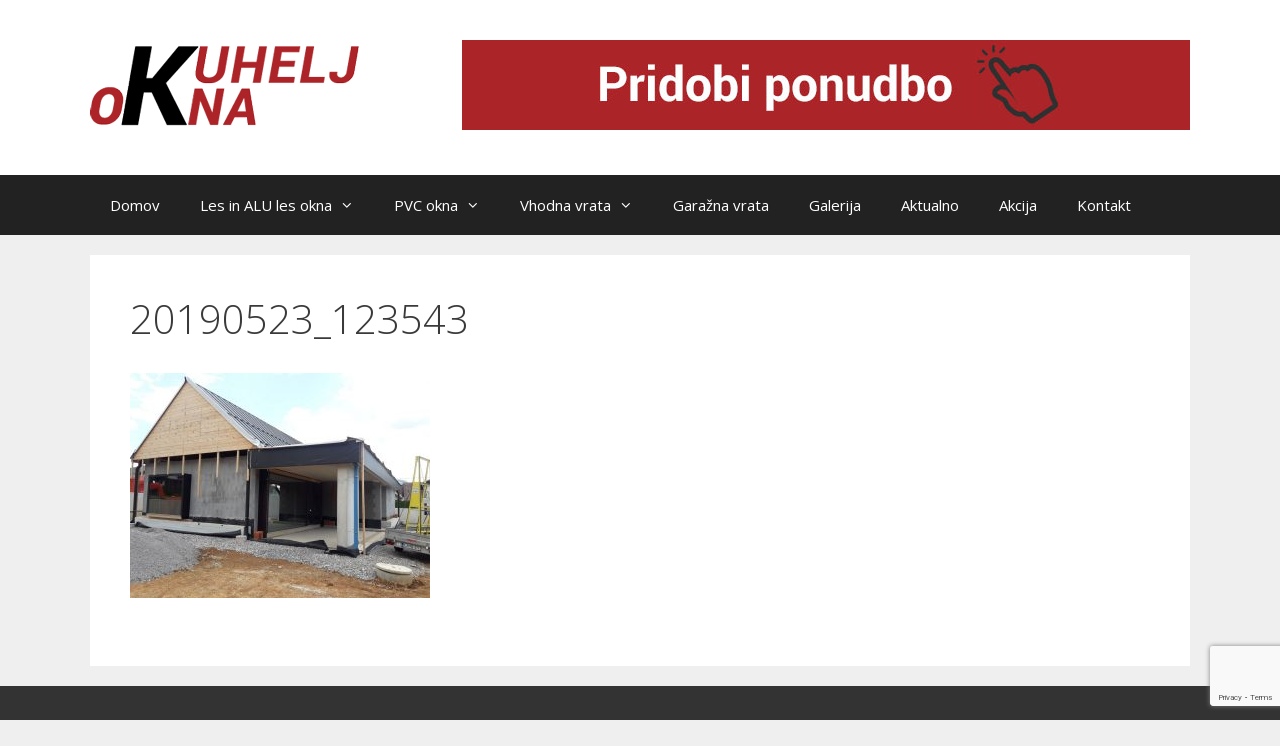

--- FILE ---
content_type: text/html; charset=utf-8
request_url: https://www.google.com/recaptcha/api2/anchor?ar=1&k=6Ldj4YgUAAAAANsFvvH9oA0czPpQ1lBjribao7wP&co=aHR0cHM6Ly9va25hLWt1aGVsai5jb206NDQz&hl=en&v=9TiwnJFHeuIw_s0wSd3fiKfN&size=invisible&anchor-ms=20000&execute-ms=30000&cb=uuut8l2pvzqd
body_size: 48282
content:
<!DOCTYPE HTML><html dir="ltr" lang="en"><head><meta http-equiv="Content-Type" content="text/html; charset=UTF-8">
<meta http-equiv="X-UA-Compatible" content="IE=edge">
<title>reCAPTCHA</title>
<style type="text/css">
/* cyrillic-ext */
@font-face {
  font-family: 'Roboto';
  font-style: normal;
  font-weight: 400;
  font-stretch: 100%;
  src: url(//fonts.gstatic.com/s/roboto/v48/KFO7CnqEu92Fr1ME7kSn66aGLdTylUAMa3GUBHMdazTgWw.woff2) format('woff2');
  unicode-range: U+0460-052F, U+1C80-1C8A, U+20B4, U+2DE0-2DFF, U+A640-A69F, U+FE2E-FE2F;
}
/* cyrillic */
@font-face {
  font-family: 'Roboto';
  font-style: normal;
  font-weight: 400;
  font-stretch: 100%;
  src: url(//fonts.gstatic.com/s/roboto/v48/KFO7CnqEu92Fr1ME7kSn66aGLdTylUAMa3iUBHMdazTgWw.woff2) format('woff2');
  unicode-range: U+0301, U+0400-045F, U+0490-0491, U+04B0-04B1, U+2116;
}
/* greek-ext */
@font-face {
  font-family: 'Roboto';
  font-style: normal;
  font-weight: 400;
  font-stretch: 100%;
  src: url(//fonts.gstatic.com/s/roboto/v48/KFO7CnqEu92Fr1ME7kSn66aGLdTylUAMa3CUBHMdazTgWw.woff2) format('woff2');
  unicode-range: U+1F00-1FFF;
}
/* greek */
@font-face {
  font-family: 'Roboto';
  font-style: normal;
  font-weight: 400;
  font-stretch: 100%;
  src: url(//fonts.gstatic.com/s/roboto/v48/KFO7CnqEu92Fr1ME7kSn66aGLdTylUAMa3-UBHMdazTgWw.woff2) format('woff2');
  unicode-range: U+0370-0377, U+037A-037F, U+0384-038A, U+038C, U+038E-03A1, U+03A3-03FF;
}
/* math */
@font-face {
  font-family: 'Roboto';
  font-style: normal;
  font-weight: 400;
  font-stretch: 100%;
  src: url(//fonts.gstatic.com/s/roboto/v48/KFO7CnqEu92Fr1ME7kSn66aGLdTylUAMawCUBHMdazTgWw.woff2) format('woff2');
  unicode-range: U+0302-0303, U+0305, U+0307-0308, U+0310, U+0312, U+0315, U+031A, U+0326-0327, U+032C, U+032F-0330, U+0332-0333, U+0338, U+033A, U+0346, U+034D, U+0391-03A1, U+03A3-03A9, U+03B1-03C9, U+03D1, U+03D5-03D6, U+03F0-03F1, U+03F4-03F5, U+2016-2017, U+2034-2038, U+203C, U+2040, U+2043, U+2047, U+2050, U+2057, U+205F, U+2070-2071, U+2074-208E, U+2090-209C, U+20D0-20DC, U+20E1, U+20E5-20EF, U+2100-2112, U+2114-2115, U+2117-2121, U+2123-214F, U+2190, U+2192, U+2194-21AE, U+21B0-21E5, U+21F1-21F2, U+21F4-2211, U+2213-2214, U+2216-22FF, U+2308-230B, U+2310, U+2319, U+231C-2321, U+2336-237A, U+237C, U+2395, U+239B-23B7, U+23D0, U+23DC-23E1, U+2474-2475, U+25AF, U+25B3, U+25B7, U+25BD, U+25C1, U+25CA, U+25CC, U+25FB, U+266D-266F, U+27C0-27FF, U+2900-2AFF, U+2B0E-2B11, U+2B30-2B4C, U+2BFE, U+3030, U+FF5B, U+FF5D, U+1D400-1D7FF, U+1EE00-1EEFF;
}
/* symbols */
@font-face {
  font-family: 'Roboto';
  font-style: normal;
  font-weight: 400;
  font-stretch: 100%;
  src: url(//fonts.gstatic.com/s/roboto/v48/KFO7CnqEu92Fr1ME7kSn66aGLdTylUAMaxKUBHMdazTgWw.woff2) format('woff2');
  unicode-range: U+0001-000C, U+000E-001F, U+007F-009F, U+20DD-20E0, U+20E2-20E4, U+2150-218F, U+2190, U+2192, U+2194-2199, U+21AF, U+21E6-21F0, U+21F3, U+2218-2219, U+2299, U+22C4-22C6, U+2300-243F, U+2440-244A, U+2460-24FF, U+25A0-27BF, U+2800-28FF, U+2921-2922, U+2981, U+29BF, U+29EB, U+2B00-2BFF, U+4DC0-4DFF, U+FFF9-FFFB, U+10140-1018E, U+10190-1019C, U+101A0, U+101D0-101FD, U+102E0-102FB, U+10E60-10E7E, U+1D2C0-1D2D3, U+1D2E0-1D37F, U+1F000-1F0FF, U+1F100-1F1AD, U+1F1E6-1F1FF, U+1F30D-1F30F, U+1F315, U+1F31C, U+1F31E, U+1F320-1F32C, U+1F336, U+1F378, U+1F37D, U+1F382, U+1F393-1F39F, U+1F3A7-1F3A8, U+1F3AC-1F3AF, U+1F3C2, U+1F3C4-1F3C6, U+1F3CA-1F3CE, U+1F3D4-1F3E0, U+1F3ED, U+1F3F1-1F3F3, U+1F3F5-1F3F7, U+1F408, U+1F415, U+1F41F, U+1F426, U+1F43F, U+1F441-1F442, U+1F444, U+1F446-1F449, U+1F44C-1F44E, U+1F453, U+1F46A, U+1F47D, U+1F4A3, U+1F4B0, U+1F4B3, U+1F4B9, U+1F4BB, U+1F4BF, U+1F4C8-1F4CB, U+1F4D6, U+1F4DA, U+1F4DF, U+1F4E3-1F4E6, U+1F4EA-1F4ED, U+1F4F7, U+1F4F9-1F4FB, U+1F4FD-1F4FE, U+1F503, U+1F507-1F50B, U+1F50D, U+1F512-1F513, U+1F53E-1F54A, U+1F54F-1F5FA, U+1F610, U+1F650-1F67F, U+1F687, U+1F68D, U+1F691, U+1F694, U+1F698, U+1F6AD, U+1F6B2, U+1F6B9-1F6BA, U+1F6BC, U+1F6C6-1F6CF, U+1F6D3-1F6D7, U+1F6E0-1F6EA, U+1F6F0-1F6F3, U+1F6F7-1F6FC, U+1F700-1F7FF, U+1F800-1F80B, U+1F810-1F847, U+1F850-1F859, U+1F860-1F887, U+1F890-1F8AD, U+1F8B0-1F8BB, U+1F8C0-1F8C1, U+1F900-1F90B, U+1F93B, U+1F946, U+1F984, U+1F996, U+1F9E9, U+1FA00-1FA6F, U+1FA70-1FA7C, U+1FA80-1FA89, U+1FA8F-1FAC6, U+1FACE-1FADC, U+1FADF-1FAE9, U+1FAF0-1FAF8, U+1FB00-1FBFF;
}
/* vietnamese */
@font-face {
  font-family: 'Roboto';
  font-style: normal;
  font-weight: 400;
  font-stretch: 100%;
  src: url(//fonts.gstatic.com/s/roboto/v48/KFO7CnqEu92Fr1ME7kSn66aGLdTylUAMa3OUBHMdazTgWw.woff2) format('woff2');
  unicode-range: U+0102-0103, U+0110-0111, U+0128-0129, U+0168-0169, U+01A0-01A1, U+01AF-01B0, U+0300-0301, U+0303-0304, U+0308-0309, U+0323, U+0329, U+1EA0-1EF9, U+20AB;
}
/* latin-ext */
@font-face {
  font-family: 'Roboto';
  font-style: normal;
  font-weight: 400;
  font-stretch: 100%;
  src: url(//fonts.gstatic.com/s/roboto/v48/KFO7CnqEu92Fr1ME7kSn66aGLdTylUAMa3KUBHMdazTgWw.woff2) format('woff2');
  unicode-range: U+0100-02BA, U+02BD-02C5, U+02C7-02CC, U+02CE-02D7, U+02DD-02FF, U+0304, U+0308, U+0329, U+1D00-1DBF, U+1E00-1E9F, U+1EF2-1EFF, U+2020, U+20A0-20AB, U+20AD-20C0, U+2113, U+2C60-2C7F, U+A720-A7FF;
}
/* latin */
@font-face {
  font-family: 'Roboto';
  font-style: normal;
  font-weight: 400;
  font-stretch: 100%;
  src: url(//fonts.gstatic.com/s/roboto/v48/KFO7CnqEu92Fr1ME7kSn66aGLdTylUAMa3yUBHMdazQ.woff2) format('woff2');
  unicode-range: U+0000-00FF, U+0131, U+0152-0153, U+02BB-02BC, U+02C6, U+02DA, U+02DC, U+0304, U+0308, U+0329, U+2000-206F, U+20AC, U+2122, U+2191, U+2193, U+2212, U+2215, U+FEFF, U+FFFD;
}
/* cyrillic-ext */
@font-face {
  font-family: 'Roboto';
  font-style: normal;
  font-weight: 500;
  font-stretch: 100%;
  src: url(//fonts.gstatic.com/s/roboto/v48/KFO7CnqEu92Fr1ME7kSn66aGLdTylUAMa3GUBHMdazTgWw.woff2) format('woff2');
  unicode-range: U+0460-052F, U+1C80-1C8A, U+20B4, U+2DE0-2DFF, U+A640-A69F, U+FE2E-FE2F;
}
/* cyrillic */
@font-face {
  font-family: 'Roboto';
  font-style: normal;
  font-weight: 500;
  font-stretch: 100%;
  src: url(//fonts.gstatic.com/s/roboto/v48/KFO7CnqEu92Fr1ME7kSn66aGLdTylUAMa3iUBHMdazTgWw.woff2) format('woff2');
  unicode-range: U+0301, U+0400-045F, U+0490-0491, U+04B0-04B1, U+2116;
}
/* greek-ext */
@font-face {
  font-family: 'Roboto';
  font-style: normal;
  font-weight: 500;
  font-stretch: 100%;
  src: url(//fonts.gstatic.com/s/roboto/v48/KFO7CnqEu92Fr1ME7kSn66aGLdTylUAMa3CUBHMdazTgWw.woff2) format('woff2');
  unicode-range: U+1F00-1FFF;
}
/* greek */
@font-face {
  font-family: 'Roboto';
  font-style: normal;
  font-weight: 500;
  font-stretch: 100%;
  src: url(//fonts.gstatic.com/s/roboto/v48/KFO7CnqEu92Fr1ME7kSn66aGLdTylUAMa3-UBHMdazTgWw.woff2) format('woff2');
  unicode-range: U+0370-0377, U+037A-037F, U+0384-038A, U+038C, U+038E-03A1, U+03A3-03FF;
}
/* math */
@font-face {
  font-family: 'Roboto';
  font-style: normal;
  font-weight: 500;
  font-stretch: 100%;
  src: url(//fonts.gstatic.com/s/roboto/v48/KFO7CnqEu92Fr1ME7kSn66aGLdTylUAMawCUBHMdazTgWw.woff2) format('woff2');
  unicode-range: U+0302-0303, U+0305, U+0307-0308, U+0310, U+0312, U+0315, U+031A, U+0326-0327, U+032C, U+032F-0330, U+0332-0333, U+0338, U+033A, U+0346, U+034D, U+0391-03A1, U+03A3-03A9, U+03B1-03C9, U+03D1, U+03D5-03D6, U+03F0-03F1, U+03F4-03F5, U+2016-2017, U+2034-2038, U+203C, U+2040, U+2043, U+2047, U+2050, U+2057, U+205F, U+2070-2071, U+2074-208E, U+2090-209C, U+20D0-20DC, U+20E1, U+20E5-20EF, U+2100-2112, U+2114-2115, U+2117-2121, U+2123-214F, U+2190, U+2192, U+2194-21AE, U+21B0-21E5, U+21F1-21F2, U+21F4-2211, U+2213-2214, U+2216-22FF, U+2308-230B, U+2310, U+2319, U+231C-2321, U+2336-237A, U+237C, U+2395, U+239B-23B7, U+23D0, U+23DC-23E1, U+2474-2475, U+25AF, U+25B3, U+25B7, U+25BD, U+25C1, U+25CA, U+25CC, U+25FB, U+266D-266F, U+27C0-27FF, U+2900-2AFF, U+2B0E-2B11, U+2B30-2B4C, U+2BFE, U+3030, U+FF5B, U+FF5D, U+1D400-1D7FF, U+1EE00-1EEFF;
}
/* symbols */
@font-face {
  font-family: 'Roboto';
  font-style: normal;
  font-weight: 500;
  font-stretch: 100%;
  src: url(//fonts.gstatic.com/s/roboto/v48/KFO7CnqEu92Fr1ME7kSn66aGLdTylUAMaxKUBHMdazTgWw.woff2) format('woff2');
  unicode-range: U+0001-000C, U+000E-001F, U+007F-009F, U+20DD-20E0, U+20E2-20E4, U+2150-218F, U+2190, U+2192, U+2194-2199, U+21AF, U+21E6-21F0, U+21F3, U+2218-2219, U+2299, U+22C4-22C6, U+2300-243F, U+2440-244A, U+2460-24FF, U+25A0-27BF, U+2800-28FF, U+2921-2922, U+2981, U+29BF, U+29EB, U+2B00-2BFF, U+4DC0-4DFF, U+FFF9-FFFB, U+10140-1018E, U+10190-1019C, U+101A0, U+101D0-101FD, U+102E0-102FB, U+10E60-10E7E, U+1D2C0-1D2D3, U+1D2E0-1D37F, U+1F000-1F0FF, U+1F100-1F1AD, U+1F1E6-1F1FF, U+1F30D-1F30F, U+1F315, U+1F31C, U+1F31E, U+1F320-1F32C, U+1F336, U+1F378, U+1F37D, U+1F382, U+1F393-1F39F, U+1F3A7-1F3A8, U+1F3AC-1F3AF, U+1F3C2, U+1F3C4-1F3C6, U+1F3CA-1F3CE, U+1F3D4-1F3E0, U+1F3ED, U+1F3F1-1F3F3, U+1F3F5-1F3F7, U+1F408, U+1F415, U+1F41F, U+1F426, U+1F43F, U+1F441-1F442, U+1F444, U+1F446-1F449, U+1F44C-1F44E, U+1F453, U+1F46A, U+1F47D, U+1F4A3, U+1F4B0, U+1F4B3, U+1F4B9, U+1F4BB, U+1F4BF, U+1F4C8-1F4CB, U+1F4D6, U+1F4DA, U+1F4DF, U+1F4E3-1F4E6, U+1F4EA-1F4ED, U+1F4F7, U+1F4F9-1F4FB, U+1F4FD-1F4FE, U+1F503, U+1F507-1F50B, U+1F50D, U+1F512-1F513, U+1F53E-1F54A, U+1F54F-1F5FA, U+1F610, U+1F650-1F67F, U+1F687, U+1F68D, U+1F691, U+1F694, U+1F698, U+1F6AD, U+1F6B2, U+1F6B9-1F6BA, U+1F6BC, U+1F6C6-1F6CF, U+1F6D3-1F6D7, U+1F6E0-1F6EA, U+1F6F0-1F6F3, U+1F6F7-1F6FC, U+1F700-1F7FF, U+1F800-1F80B, U+1F810-1F847, U+1F850-1F859, U+1F860-1F887, U+1F890-1F8AD, U+1F8B0-1F8BB, U+1F8C0-1F8C1, U+1F900-1F90B, U+1F93B, U+1F946, U+1F984, U+1F996, U+1F9E9, U+1FA00-1FA6F, U+1FA70-1FA7C, U+1FA80-1FA89, U+1FA8F-1FAC6, U+1FACE-1FADC, U+1FADF-1FAE9, U+1FAF0-1FAF8, U+1FB00-1FBFF;
}
/* vietnamese */
@font-face {
  font-family: 'Roboto';
  font-style: normal;
  font-weight: 500;
  font-stretch: 100%;
  src: url(//fonts.gstatic.com/s/roboto/v48/KFO7CnqEu92Fr1ME7kSn66aGLdTylUAMa3OUBHMdazTgWw.woff2) format('woff2');
  unicode-range: U+0102-0103, U+0110-0111, U+0128-0129, U+0168-0169, U+01A0-01A1, U+01AF-01B0, U+0300-0301, U+0303-0304, U+0308-0309, U+0323, U+0329, U+1EA0-1EF9, U+20AB;
}
/* latin-ext */
@font-face {
  font-family: 'Roboto';
  font-style: normal;
  font-weight: 500;
  font-stretch: 100%;
  src: url(//fonts.gstatic.com/s/roboto/v48/KFO7CnqEu92Fr1ME7kSn66aGLdTylUAMa3KUBHMdazTgWw.woff2) format('woff2');
  unicode-range: U+0100-02BA, U+02BD-02C5, U+02C7-02CC, U+02CE-02D7, U+02DD-02FF, U+0304, U+0308, U+0329, U+1D00-1DBF, U+1E00-1E9F, U+1EF2-1EFF, U+2020, U+20A0-20AB, U+20AD-20C0, U+2113, U+2C60-2C7F, U+A720-A7FF;
}
/* latin */
@font-face {
  font-family: 'Roboto';
  font-style: normal;
  font-weight: 500;
  font-stretch: 100%;
  src: url(//fonts.gstatic.com/s/roboto/v48/KFO7CnqEu92Fr1ME7kSn66aGLdTylUAMa3yUBHMdazQ.woff2) format('woff2');
  unicode-range: U+0000-00FF, U+0131, U+0152-0153, U+02BB-02BC, U+02C6, U+02DA, U+02DC, U+0304, U+0308, U+0329, U+2000-206F, U+20AC, U+2122, U+2191, U+2193, U+2212, U+2215, U+FEFF, U+FFFD;
}
/* cyrillic-ext */
@font-face {
  font-family: 'Roboto';
  font-style: normal;
  font-weight: 900;
  font-stretch: 100%;
  src: url(//fonts.gstatic.com/s/roboto/v48/KFO7CnqEu92Fr1ME7kSn66aGLdTylUAMa3GUBHMdazTgWw.woff2) format('woff2');
  unicode-range: U+0460-052F, U+1C80-1C8A, U+20B4, U+2DE0-2DFF, U+A640-A69F, U+FE2E-FE2F;
}
/* cyrillic */
@font-face {
  font-family: 'Roboto';
  font-style: normal;
  font-weight: 900;
  font-stretch: 100%;
  src: url(//fonts.gstatic.com/s/roboto/v48/KFO7CnqEu92Fr1ME7kSn66aGLdTylUAMa3iUBHMdazTgWw.woff2) format('woff2');
  unicode-range: U+0301, U+0400-045F, U+0490-0491, U+04B0-04B1, U+2116;
}
/* greek-ext */
@font-face {
  font-family: 'Roboto';
  font-style: normal;
  font-weight: 900;
  font-stretch: 100%;
  src: url(//fonts.gstatic.com/s/roboto/v48/KFO7CnqEu92Fr1ME7kSn66aGLdTylUAMa3CUBHMdazTgWw.woff2) format('woff2');
  unicode-range: U+1F00-1FFF;
}
/* greek */
@font-face {
  font-family: 'Roboto';
  font-style: normal;
  font-weight: 900;
  font-stretch: 100%;
  src: url(//fonts.gstatic.com/s/roboto/v48/KFO7CnqEu92Fr1ME7kSn66aGLdTylUAMa3-UBHMdazTgWw.woff2) format('woff2');
  unicode-range: U+0370-0377, U+037A-037F, U+0384-038A, U+038C, U+038E-03A1, U+03A3-03FF;
}
/* math */
@font-face {
  font-family: 'Roboto';
  font-style: normal;
  font-weight: 900;
  font-stretch: 100%;
  src: url(//fonts.gstatic.com/s/roboto/v48/KFO7CnqEu92Fr1ME7kSn66aGLdTylUAMawCUBHMdazTgWw.woff2) format('woff2');
  unicode-range: U+0302-0303, U+0305, U+0307-0308, U+0310, U+0312, U+0315, U+031A, U+0326-0327, U+032C, U+032F-0330, U+0332-0333, U+0338, U+033A, U+0346, U+034D, U+0391-03A1, U+03A3-03A9, U+03B1-03C9, U+03D1, U+03D5-03D6, U+03F0-03F1, U+03F4-03F5, U+2016-2017, U+2034-2038, U+203C, U+2040, U+2043, U+2047, U+2050, U+2057, U+205F, U+2070-2071, U+2074-208E, U+2090-209C, U+20D0-20DC, U+20E1, U+20E5-20EF, U+2100-2112, U+2114-2115, U+2117-2121, U+2123-214F, U+2190, U+2192, U+2194-21AE, U+21B0-21E5, U+21F1-21F2, U+21F4-2211, U+2213-2214, U+2216-22FF, U+2308-230B, U+2310, U+2319, U+231C-2321, U+2336-237A, U+237C, U+2395, U+239B-23B7, U+23D0, U+23DC-23E1, U+2474-2475, U+25AF, U+25B3, U+25B7, U+25BD, U+25C1, U+25CA, U+25CC, U+25FB, U+266D-266F, U+27C0-27FF, U+2900-2AFF, U+2B0E-2B11, U+2B30-2B4C, U+2BFE, U+3030, U+FF5B, U+FF5D, U+1D400-1D7FF, U+1EE00-1EEFF;
}
/* symbols */
@font-face {
  font-family: 'Roboto';
  font-style: normal;
  font-weight: 900;
  font-stretch: 100%;
  src: url(//fonts.gstatic.com/s/roboto/v48/KFO7CnqEu92Fr1ME7kSn66aGLdTylUAMaxKUBHMdazTgWw.woff2) format('woff2');
  unicode-range: U+0001-000C, U+000E-001F, U+007F-009F, U+20DD-20E0, U+20E2-20E4, U+2150-218F, U+2190, U+2192, U+2194-2199, U+21AF, U+21E6-21F0, U+21F3, U+2218-2219, U+2299, U+22C4-22C6, U+2300-243F, U+2440-244A, U+2460-24FF, U+25A0-27BF, U+2800-28FF, U+2921-2922, U+2981, U+29BF, U+29EB, U+2B00-2BFF, U+4DC0-4DFF, U+FFF9-FFFB, U+10140-1018E, U+10190-1019C, U+101A0, U+101D0-101FD, U+102E0-102FB, U+10E60-10E7E, U+1D2C0-1D2D3, U+1D2E0-1D37F, U+1F000-1F0FF, U+1F100-1F1AD, U+1F1E6-1F1FF, U+1F30D-1F30F, U+1F315, U+1F31C, U+1F31E, U+1F320-1F32C, U+1F336, U+1F378, U+1F37D, U+1F382, U+1F393-1F39F, U+1F3A7-1F3A8, U+1F3AC-1F3AF, U+1F3C2, U+1F3C4-1F3C6, U+1F3CA-1F3CE, U+1F3D4-1F3E0, U+1F3ED, U+1F3F1-1F3F3, U+1F3F5-1F3F7, U+1F408, U+1F415, U+1F41F, U+1F426, U+1F43F, U+1F441-1F442, U+1F444, U+1F446-1F449, U+1F44C-1F44E, U+1F453, U+1F46A, U+1F47D, U+1F4A3, U+1F4B0, U+1F4B3, U+1F4B9, U+1F4BB, U+1F4BF, U+1F4C8-1F4CB, U+1F4D6, U+1F4DA, U+1F4DF, U+1F4E3-1F4E6, U+1F4EA-1F4ED, U+1F4F7, U+1F4F9-1F4FB, U+1F4FD-1F4FE, U+1F503, U+1F507-1F50B, U+1F50D, U+1F512-1F513, U+1F53E-1F54A, U+1F54F-1F5FA, U+1F610, U+1F650-1F67F, U+1F687, U+1F68D, U+1F691, U+1F694, U+1F698, U+1F6AD, U+1F6B2, U+1F6B9-1F6BA, U+1F6BC, U+1F6C6-1F6CF, U+1F6D3-1F6D7, U+1F6E0-1F6EA, U+1F6F0-1F6F3, U+1F6F7-1F6FC, U+1F700-1F7FF, U+1F800-1F80B, U+1F810-1F847, U+1F850-1F859, U+1F860-1F887, U+1F890-1F8AD, U+1F8B0-1F8BB, U+1F8C0-1F8C1, U+1F900-1F90B, U+1F93B, U+1F946, U+1F984, U+1F996, U+1F9E9, U+1FA00-1FA6F, U+1FA70-1FA7C, U+1FA80-1FA89, U+1FA8F-1FAC6, U+1FACE-1FADC, U+1FADF-1FAE9, U+1FAF0-1FAF8, U+1FB00-1FBFF;
}
/* vietnamese */
@font-face {
  font-family: 'Roboto';
  font-style: normal;
  font-weight: 900;
  font-stretch: 100%;
  src: url(//fonts.gstatic.com/s/roboto/v48/KFO7CnqEu92Fr1ME7kSn66aGLdTylUAMa3OUBHMdazTgWw.woff2) format('woff2');
  unicode-range: U+0102-0103, U+0110-0111, U+0128-0129, U+0168-0169, U+01A0-01A1, U+01AF-01B0, U+0300-0301, U+0303-0304, U+0308-0309, U+0323, U+0329, U+1EA0-1EF9, U+20AB;
}
/* latin-ext */
@font-face {
  font-family: 'Roboto';
  font-style: normal;
  font-weight: 900;
  font-stretch: 100%;
  src: url(//fonts.gstatic.com/s/roboto/v48/KFO7CnqEu92Fr1ME7kSn66aGLdTylUAMa3KUBHMdazTgWw.woff2) format('woff2');
  unicode-range: U+0100-02BA, U+02BD-02C5, U+02C7-02CC, U+02CE-02D7, U+02DD-02FF, U+0304, U+0308, U+0329, U+1D00-1DBF, U+1E00-1E9F, U+1EF2-1EFF, U+2020, U+20A0-20AB, U+20AD-20C0, U+2113, U+2C60-2C7F, U+A720-A7FF;
}
/* latin */
@font-face {
  font-family: 'Roboto';
  font-style: normal;
  font-weight: 900;
  font-stretch: 100%;
  src: url(//fonts.gstatic.com/s/roboto/v48/KFO7CnqEu92Fr1ME7kSn66aGLdTylUAMa3yUBHMdazQ.woff2) format('woff2');
  unicode-range: U+0000-00FF, U+0131, U+0152-0153, U+02BB-02BC, U+02C6, U+02DA, U+02DC, U+0304, U+0308, U+0329, U+2000-206F, U+20AC, U+2122, U+2191, U+2193, U+2212, U+2215, U+FEFF, U+FFFD;
}

</style>
<link rel="stylesheet" type="text/css" href="https://www.gstatic.com/recaptcha/releases/9TiwnJFHeuIw_s0wSd3fiKfN/styles__ltr.css">
<script nonce="PgNYOf7Ie0sPECAIuC2LWA" type="text/javascript">window['__recaptcha_api'] = 'https://www.google.com/recaptcha/api2/';</script>
<script type="text/javascript" src="https://www.gstatic.com/recaptcha/releases/9TiwnJFHeuIw_s0wSd3fiKfN/recaptcha__en.js" nonce="PgNYOf7Ie0sPECAIuC2LWA">
      
    </script></head>
<body><div id="rc-anchor-alert" class="rc-anchor-alert"></div>
<input type="hidden" id="recaptcha-token" value="[base64]">
<script type="text/javascript" nonce="PgNYOf7Ie0sPECAIuC2LWA">
      recaptcha.anchor.Main.init("[\x22ainput\x22,[\x22bgdata\x22,\x22\x22,\[base64]/[base64]/[base64]/KE4oMTI0LHYsdi5HKSxMWihsLHYpKTpOKDEyNCx2LGwpLFYpLHYpLFQpKSxGKDE3MSx2KX0scjc9ZnVuY3Rpb24obCl7cmV0dXJuIGx9LEM9ZnVuY3Rpb24obCxWLHYpe04odixsLFYpLFZbYWtdPTI3OTZ9LG49ZnVuY3Rpb24obCxWKXtWLlg9KChWLlg/[base64]/[base64]/[base64]/[base64]/[base64]/[base64]/[base64]/[base64]/[base64]/[base64]/[base64]\\u003d\x22,\[base64]\\u003d\x22,\x22YsOzwq1Ef3ZHw7tVF3LDoMOew57Do8OZCFrCgDbDp0TChsOowq8sUCHDl8OLw6xXw7nDt14oI8KZw7EaJTfDsnJnwqHCo8OLMMKcVcKVw6Y1U8Ogw4LDqcOkw7JZVsKPw4DDpwZ4TMKkwr7Cil7CoMK0SXNCecOBIsK1w4VrCsK0wpQzUVg8w6sjwrkfw5/ChQzDosKHOEoMwpUTw7kRwpgRw4VLJsKkcMKwVcORwr0gw4o3wr3Dqn96woBfw6nCuAbCuCYLZC9+w4tTGsKVwrDChMO0wo7DrsKCw6snwoxRw5xuw4Ezw4zCkFTCpcKuNsK+QU1/e8KTwrJ/T8OpLBpWWcOmcQvCtRIUwq9vZMK9JETChTfCosKANcO/w6/Dj1LDqiHDpSlnOsOMw5jCnUlRfEPCkMKNHMK7w68Tw6thw7HCv8KeDnQjN3l6DMKyRsOSAMOSV8OyWgl/Ahl6wpkLMcK+fcKHUcOUwovDl8OOw5U0wqvChhYiw4g9w5vCjcKKQsKjDE8FwrzCpRQge1FMQzYgw4txQMO3w4HDpxPDhFnCslE4IcO7D8KRw6nDtcKNRh7DvMK+QnXDvcORBMOHNRovN8OvwrTDssK9wp7CoGDDv8OpE8KXw6rDvcKnf8KMO8KCw7VeNW0Gw4DCll/[base64]/wpTCvlUAw6tXW8OSwpwmwpo0WSh1wpYdHBkfAw7CsMO1w5ALw4XCjlRcPMK6acKiwqlVDhPCgyYMw7EBBcOnwo5HBE/[base64]/Cr8KHWsOMw4hMwrdTw604Bz/Cqhw6QRvCgDbCs8KTw7bClUlXUsO1w53Ci8Kce8ODw7XCqnZcw6DCi0w9w5xpNMKdFUrClGtWTMODeMOOL8KYw4gcwrojccOkw4zCnMO2ZHPDrsKrw7TCoMKlw7d9wqUPRlMTwo7DjkoBGsKfXcK9csO9w705ax/[base64]/[base64]/[base64]/eCZXegHDjhzCpMKdwprDtwlkwo/Dr8K2IcOcMcOYe8OAwq7CmXvCi8OMw4lOwpxhwo/[base64]/DgHHDqilEw7fDkmjDtnjCtMObw4PCiww8Vl/Dk8O1wp1QwptYDMK0DGbCl8KrwpHDhBgnK3HDtsOGw75fA3TCl8OIwp8Bw7jDnMOYV2pbbsKZw6tdwpnDocOQJMKCw5PCrMK3w6ViZFNDwrDCtS7CvcK2wqLChcKlHsOtwofCmxlPw7TCiFMfwp/CvlQhwoMSwqvDoFMOwpMow4XCo8OjdRPDuGjCuwPCkAAUw6bDnGHDsDrDgGPCgcKfw6DCj2E5SMOrwp/[base64]/bcKZw7V6w6/[base64]/CiHDCkXBTw5/DhGFLM1xiw6Eew6/CrsO/BcKdwo7Dp8KLXMKmBMOCwolfw4DDmXMHwothwps0I8KPw4HDg8O9cwLDvsKSwo9mYcOxwp7DjMK3McOxwpJEUDTDjWcmw7rCjDrCi8OjO8OEESN4w6/CjwIzwrRRFsKvNEvDqsKnw798wobCrcKeT8Oyw7sacMKxFsOswr0zw6FHw4HCjcOpwr4Zw4bCgsKrwozCnsKgNcOtw6QNdE1iQMKpVX3Cvj/CoC7Cl8OjJnoXw7hfw7U9wq7CjTZwwrbCvMKcwpZ+RMOrwojCt0UVwrclQBzCgzsHw5xJSxZMY3bDuGVmYRluw4hJw4t/w77ClcOOw5LDu2TDizR2w6HCjlVITD7Cr8OWbkciw7dgcVbCssOiwrjDj2TDlcOewppyw6HDocOgOcKhw5wAw4LDnMOhRMOrL8KCw4LCswXCrcOVfcK1w7Ffw64aYMKQw50awoo2w6DDggjDmW3DqiRhWMO7VMKfKMKaw5EUQXJXHsK2aSLCjiF/N8KMwrt6BBs3wrPDt0jDtsKUH8OAwr3DtyTDo8KewqnCkjgOw4bCqVbDqsOjwqx1TcKTEcKJw4XCm11+CcKuw4g9PcO7w4ZEwrs/ekxNw73Ch8OSwpdqSMKNw57ChjJARMOxw7ANKsKpwrdjB8O5wp/CnUvCm8OEYMO8BX3DjRI5w7LChkHDkmgCwq96bilSbiZ+w5tSbDlQw6jDnyNjIsKcZ8KHCw1/MBjDjcKWwppPwpPDnW0Qwr3ChidyUsK/T8KnZHzCnUHDlcKLF8Khwo3Dg8OHXMKWYMKfbTgUw61owovDkyVNb8OTwq42worCksKTHx3DvsOKwrIgdXrChwFMwqjDmUrDpsO6I8KmZMOBdcKfKT/DmloMF8K1c8O+wrrDnkF0M8OBwp1VGwHCp8ORwqPDtcOLPFdAwq/CrGnDmBNjw4skwolYwrbCgSA7w4Adw7B8w7nCg8KvwrBmEQJYFV8OH1bCl2LCtsOawqZDw7hDEsOKwrldQyJ2w6Iew7TDscO0wpxOMCDDucK8IcOkccOyw47CpcKqK2PDkX4yPsKcPcO3w5PCgiQod3l5LsKaYMO+DcK4wqY1wrbCmMK/[base64]/DmC5qw6jDiUzCtSzCicOew5YgF0MgwqJ7O8KGQ8Kdw4vCoFDCvBvCuTfDlMOVw5/DvMOJY8OlI8Ksw71uwopFJDwYOMOCK8Kdw4hOdWY/K3gsOcKtKXBSayDDocKqwpImwpokCgzDo8ObJ8O0BMKhwrrDmsKfCXdJw6vCtDldwpNALsK3XsK1wqLCm3zCv8K0UsKewrdIayDDosOYw4pKw6M/w6rCsMO7TMK9bgRdYMKNw7HCnMOfwpUDeMO1wrXCm8KPZgZEd8KWw40ZwrINMMO4w4gsw683QcOmw6gvwqBjBcOqwrERw6LCrwzDq0fDpcKww6gew6fCjS7ChAksacKawqxLwqHCmMOpw6jCqWTCkMOSw6V9bC/CscO/w4PCkFXDlcOawq3DoBfCiMK7VMKtZWAcF1nDnTrDqcKYacKvNMKebGFQSTpMw4gdwr/CgcKQNcOlL8KQw71ZdSZzwpd2MT/[base64]/Cs2nCjcKrw5XDssOHEBLDvMKbw6/DhcK4HANdCW3CqcORc3vCnAYNwpdzw6JDPSjDuMOdw6p0RHZ/XcO6w7wcJsOtw51rEzVZXCnCgkElW8OxwrNywo3Cp2LCm8OswoJ6F8KKckh4LVUpw7/Do8OTQMKdw4/DhCFjS2rCokwAwo1owq/CinscChduw5zCmyUEbF01FMO1DsO4w5Jmw7jDoBnDokRnw6zCgxMHw5bCii8gNcOxwpVHw5HCh8Osw5/[base64]/EmIpAcORCRlWbcKKMi7DoydjUUwJwoPCgsODw6DCm8KNU8OFTcKoUHh8w6t5wo3Ch0kncsKHVmzDp3XCgcKOZ0zCpcKWBMOBZx1lb8O0P8O/Z3jDhgNIwp8cwoorFMOaw6XCn8ODwozChsOAw5ULwp9/w5/Cj07Cg8OGwoTCpkHCocK8w4wNJsKOSG7DksOZVcOpMMK6woDCum3CocKWd8OJNmwywrPDksKyw65BXcKIwonDphbDqMOZZcKkw6xyw7DCscO5wqzCgCkHw4smw7PCo8OkP8KuwqbCoMK7VsO+NQ9dw61EwpwFwo7DmCDDssO7KCs1w6/[base64]/EMKFE3HDuhvDiMOddyXCuA3CoMOKXcKUdFM/SwUUNnPDk8KGw78zw7Z3Niw4w5vChcK5wpXDtsKww6vDkXMFOsKSJyXDuVVPw6PCksKcEcODw6jCugbDtcKhw7clB8Orw7TDp8K4Vns3UcKKwrzDoSJePh9qw6HCkcKgw4USbhDDq8KOw6XDqsKQwo/Cgxckw5RowrTDsx/DvMOATG9QKTQRw418U8KJwo56YHrDgcKCwqfDq0A+OsKtP8KJw5Ylw75MNsKfC3PDiS4TZ8Ovw5pDwrETaVVdwrYfQVLCnDLDtsK6w7USFcK7Wh/Dp8O2w6/Ck1jCv8O4w7nDusKsScOJfkHDscKuwqXCiQEiT13Dk1bDtjzDu8OhVlhSXsKZJ8OEOWw6LGkxw6hnfwnCiUQgHjlhJsOWGQvCscOGw5vDqhwGEsOxWCfChzjCgsOsOmxSw4dwPH/Cr1gow7TDkybDhsKhWGHChMOaw4YgPMOgAMK4TEzCkQUiwq/DqD/Cm8Kfw53Dj8O/OmklwrALw60TCcONFcOwwqnCpnpZw6XDhWx7w57DoBnCvR09w4olRMOfU8KQwo8dKBvDtG0YFsK3KEbCpMKrw6htwpEbw7IOw4DDrsKyw5LDm3nDn25dJMOjTWRidVTDoU5ZwrnCmS7CiMOVWzc8w4kZB35Fw7nCosKxIVTCv2ADccOTBsK3AsO/aMORwp1UwpDCqTs9NHPDuVzDhmfDhXpLWcK6w79rJ8OqFUEkwp/Dm8K7ER9lX8OaOMKvwqfChAfCgCYBOix9wrDClnHDmnzCn0l3ByhVw6vCohDDqMObw40fw6hWd0Jfw6kSHXlyGsODw7EFw5cTw48GwoHCpsK3w6vDtSDDkgjDkMKuaG1fQ1DCmMO3w6XClkrDpyF0UC7DjcOXRcOqw7BMesKGw5PDjMKHN8K5XMO8wqlsw6xOw7oGwo/Ct1LChHoeSsKDw7cgw6gLAA5GwqQMwovDvcKsw4PDgFogQMKcw4DDp1VCw4nDjcOJe8O5dFfCn3DDjCvCoMKmUGHDnsKvfsOTw44YW1ctNz/Dg8OvGSnDshUQGhlmL3nCqWLDncKuA8O+I8KWWnnDvWnCnTnDq118wqUsGcO+R8OPwrTDjkcNa2XCoMK1Ph1aw6Zowr8nw7BhfAcGwokManvCvzPCrWVZwrrCocKNwoBtw7zDtcOcSiUrAMKhT8Kjwrh8bMK/wocHCiIyw6DCvzxkd8OYQcKaDsOIwoRTTMKvw4vChQgNHkMBVsOmX8KEw78INUbDt04mOsOiwr3Cll7DsSVzwqPDtBnDlsK7w5LDm1QRVmFtOMOzwo0yEcKCwovDj8KEworCjUEqwoYudHJ2RsO+wpHCkiwrdcKvw6PCjE5/[base64]/DnMOYwrcFP1x7wp9Nwr/DmjfDiMO/w4PDukgbNBc+dnYUw4hLw6lbw580EMORQMOoLMKwXFsBMyDCkk8pfsO2aUkzwoXChSBEwpXCm2TCm2/[base64]/[base64]/[base64]/CpMK8EVNvLcOpJ2XDhcOidhLCiMK5w7HDpMK5L8KBMcOBXHx+PBjDk8K2NDvCusKRw7zCvsO1AijChxZIDcK3Ah/[base64]/[base64]/w7U3w4DCn8KDwozDrsKtwpXCpBfDnQbChMK3PRgWSzYkwoLCmVXCi0rCqTHCjcK+w5gAwoIiw7JXGEJwcgLCnEEswqEuw55Nwp3DsTHDgCLDkcKtCnNyw77Dp8Oaw4XCvRrCv8OjW8KVw4VgwrpfAXI2I8KFw6DCgcKuwp3ChcKsZcOAYg/Dijpzwo3DqcK5FsKow4xuwr1hYcOvw5xUGGDCgMOew7JjUcKUTCbCqcOwCikPKyUpblnDp3hvKR/DhMKVBFRsbMOATMOww7nCqnbDhMORw5IGw5TCsUzCu8KyBW/DkMOiXcKIUnPDh07ChElbwpk1w49xwozDiH/[base64]/CplrDo8KxwpURV0o9w5JZwqcVVsOiBMOWwpnDtATCjG7Ch8KrVi52ZcOywo/DoMOVw6PDvsKvKWsqQQDDkS/Dq8K9RXcCXcKrd8ORw7fDqMO1EMKxw4YITMKSwo4BN8KVw6PDlS0mw5XDvMK+ZsOjw6MQwoFgw4vCucKeVMKdwqBrw7/Dl8OqIn/[base64]/[base64]/PMOuRsKHecKgw5A2F8K6wrQqesOdw4A5wqBhwqEcw4DCvMODGMOow7XCgjk3wqRow7EzSgZ4w77CgsK+wq7Dr0TCmMO3CMKww78SEcOPwoJVVU/CiMOnwqLDuRzCoMKjbcKxwo/DmRvCkMKjwpRswpHCijBQeCczY8OewocTwrfCisKdW8KewpLCg8Klw6TCsMKQGnkmIsKVVcKPf1xZOgXCl3BOwpk8D3bDhsKoEcOiD8KFwr0Owr/CkyFTw73Dl8K4QMOHDxnCssKFwpRlVE/DjcOxXEZHw7cDXMOuw6g2wpTCixvCgVDChQDDhsOnMsKYw6bCsCjDj8KWwpPDpEw/FcK9IMK/w6XDl1bDqcKJTMK3w7/Dk8KQDFpvwpLCpV/DnC3DsmB7f8KmRi5bZsKWw4HCqsO7f0LDvl/[base64]/w6cgwq1pw5zCpMKSwoxEwo/DmcK+wo3Ctnt8RcOiUsO0HFzDpEpRw6nCnkl2w5jDtTJGwqE0w57DqwjDiG5+I8K0wqgZB8KyWMOiPMKbwpxxw4HCjk/DvMOeKEphGQHDhRjCoyRqw7dlScOxC2l0bcO2wq/CtW5EwoUywrfCghpBw7nDsk0ofRrDgcKNwoMmVcOfw7zChsOMwpwNNEvDhEo/[base64]/DrMOwAXJtw5hIw5jDncKLYXrCgMOCGSgodMKKPgvDnjXDjsOEFmPDshEfDcKdwo3CrcK/eMOiw6DCrApvwpB0wpFLNyLDjMOFLsK3wr1xAkpcHR5IG8KzLQhDXCHDnCV5MwljwqTCrjTDiMKwwpbDmMOGw7oAI3HCqsK5w5kPZjXDjcOReil3w4ooTGJZEsOaw47CscKnw6ZRwrMPYiLCgk4IR8Oew4tJTcKUw5Ymw75vQsKYwoEXMzxgw5t/[base64]/[base64]/wqEWw6bDlcOIw5/DkcOkKDwDwrUYYcKCWVcUOyLCiHlYbQhWw41tZlp/aU17ZW5IBWwMw7QcVVjCj8OkEMOIwrHDqALDnsOjHMK+QXFlwpvDlMKZXzsUwrAvcsKAw6/CnhTDicKLcinCscK8w5bDl8OXw7MUwpvCgMOgc2ACw4LCjmzDgAXCp0EuSCcGbQAxwrzCr8OAwo4rw4DCg8KSbF/DksKxRyTCu0rDnxXDvThKw4I6w7HDrjFtw57DszNLOkzCrSkYGkjDtxh8wrnCnMOhK8O5wqbCn8K6NMK+AsKOw7d1w4s6wp7ChT/CnAARwo/DjgJEwqrCqSvDg8O0HMKjaHRiPcOPOiRdwqLDocO2w4V2GsOwUDzCugXDvA/[base64]/DnTVJQAvCk8KXDCvDrsOAwoTCicOLanfDs8KzcTAAdVHDu2JMwqbCqMK3Q8OxcsOnw4nDjSjCgWhXw4fDosKlIi/DgQMlRADCiEULCC9HW3DCqGZIw4EhwrscMSViwqh0HsKWYsKTA8O3w6zCmMKzwpHCjFjCtghsw6txw7oyOgfCpQ/ClWciTcO3w6UdBV/DlsKLOsKXMMKxHsKSMMOYwprDin7DsA7DjytLMcKSSsO/MsOkwpZ8IzFRw7RYXwVNQcKifzEWDsKPTVkOw4rCpE43KgldKMOnwpUaF0rCoMOvVcKEwrzDtB8qWsOKw5ofSMO7JDILwodSUTTDmcOmZsOlwqnCkWnDoAk7w7hyeMKSwpfChmwAB8OCwohYBsOKwpcHw4jCkMKAHAbCjsKgYxvDrCIcw7YyTsKTVcO6DsK2woM1w4/[base64]/w40Ww4E2w6zDhMO+cMK/wpnDhC5+w507RcKhZxHClU5tw4cce11uw5bDt21OTsO6YMOzbMO0LcKtMlDCoCvDgsODPcKFJBDCjFfDm8KsDMO4w7dJA8OcXcKLw5HCl8OwwohMbsO+wr3DrwHCpsO6w6PDtcOgJw4VMAfCkW7CsDABL8KgHivDgMKsw6wdGikBwr/CiMKNYyjCmFBewq/CulZCeMKQfsOFw5JkwqhUCiYxwpPCvAXCoMKBQkQmYwciOXzCpsOFUSfDhx3CoV8aZsOpw5TDgcKGCAZCwpoQwr7Ctj5uIh3CtC1GwpggwrE6VF8wasOVw63CqcOKwpZDw5XCtsK/[base64]/Ck8OBU8Ocw74DIAI2NsKoMBXDsRV/[base64]/QFY4XQDDpA1DJsKtw7cFw5/CmMKow5XDosOgw441w5BFLMO8wolcw6dzJcO2wrzCrGDDh8OcwpPCtcOxOsKML8OJw45DfcOQfsO4QkjCucK9w6zDgA/CscKewosywr/CrcKewoDCmlxPwofDgsOqG8OeY8ORKcOfHMOjw7ZIwpnCn8Obw4bCo8OCw6zDhcOAQcKcw6Agw71xHsKxw4shwoHDhAQna0wSwrp/wqRxNCtcb8OgwqDCr8KNw7XDli7DoA4QbsOfZMOmQcKpw4PCgsOgDgzCplcIIzHDmsKxbMKvJnENW8O/[base64]/[base64]/CksKYYcKyWMKyZMKfCUnCrEHCtcOmFsOJQxgAwoNgwrbCkVPDv2wJGcKJDyTCo3EbwqkIKhvDoSPCqkTChDvDtsOAw7/DtMOowo3CvTnDkHbDjMO7wqlBNMKpw5wqwrTClExQwopTISvCunzDvsKVwqsJK2bDqgnDmMKYQ2DDuFI4B0cmwpUkWcKCw73CjMOBTsKhFRh0b1s/wrVow5LDp8O+KnZhWcKQw4sdw6wabm8KG1/DmsK/[base64]/wr/CsMKwwrkww7TCvsOHw7Fbf8KNZ8OZSsKOw48kw6rDl8O/wrzDn8K/wqQTYBfDuXvCmsORXFzCucK5wojDuzbDuGrCmsKkwplbEcO/SMOmw7zCgDHDtCdnwpjCh8KKZcOyw4bDnMO6w6U8NMKjw5HDosOqGMKwwqB8QcKiVCnDo8KKw4zCozkww6fDhMKVflnDmybDp8K/w6tFw4U6HsKcw55eVMKpZBnCpMK/AQvCnEPDqSdpRMOqZk/DjXjCjxvCg2DClVrCj3wQScKCZMKiwq/DvsK1wp3Dsg3DpmXCgkrDhcOmwoMSbzHDjR3DmA3Cs8KMBMOww454woYPfcKddzF2w4JdDlVawrHCjMKgBsKWDC3DpG/Cr8Oowq7CjApHwpnDq3/DgF8xRgjDokEZUTXDncOpCcOWw6QVw4Ydw74iXDJbUk7CgcKJw53DoGJZw6HCozzDmknDmsKiw4Mlc2wvfcKww4TDncKqXcOkw4ttw6Ijw6xkMcKBwphgw58nwqVGJcOKCwctX8KowpoUwqPDrcO8wrMvw4zDqC/DiAHDvsOvP2BZLcOMQ8KQAGU8w7lbwo10wpQTwq0gw7DCnzfCm8OeLMK7wo1iwo/CpcOua8KHw4PCjz04R1PDnyHCusOEGMKuJ8KFIwlgwpA9w57DvAMxwo/[base64]/wrHCmnrDpcOLS8OPEsKcwrrCpsOjw7/Ch8KOworDksKrwrcYUDEyw5LDpXzCo3kUccKWIcK3wobCicKbw7ltwq/[base64]/CgQNRGyzCu8ODwoLCh8OAb8Kbw5LDuEHCmsOVVMObRSx+w5fDtsOdL39wZcKiY25GwoggwqonwpkUVcOjKl7CqcKDw5kUV8KRRzZ4w48jwpPCpxFpW8OnSWTCtcKcOHjCpcONNkZSw6JTw6I+IMKvw6rCo8K0KcO/b3IgwqzDncODw5ACNsKMwok6w57DtCZYc8OGUwLDpcOqfyTDg23Ct37Cn8K3wrXChcOrADPClsOoeAELwo9/FBRIw6wiRGXChQbDnTkoBcOFWMKJwrPChUvDq8KNw6XDhEXDtHrDjl/Dv8KVw7R2w646MkIdDMK3wozDtQnCqcOLwonChwtQE2VRSRzDqBFOw6LDgSR8wr9xKUPCjsK1w6fDmsOrSHvCoyjCqsKKEsORC2UqwqzDo8OQwprCgn4wGcOXHsOfwoLCgV3CpD3DslnChD/[base64]/w6vCpsOhal90w5lRTMO1ZsO0wqRZQsOkFXtreTBmwpUPSAPCjXbDo8K0SlHCuMOawprDsMOZLzkDwo7CqsO4w6vDr1fChg0tWhBufcKxG8KmcsK4I8K1w4cZwr7CjMKuJ8KGTF7Dix8Cw608QsKCw5vDpMKUwo8zwoRYHnbCsSTCgiPDg3LCkQdvwqUJHGQ/G1Ndw70kc8KNwpbDoGPCuMOvP2HDoArCrxDDmXoJdk0YQy8zw4QnEMKiUcOEw5kfVm/[base64]/DhhDDo3MjwqZ7c0PCnH3CvsOSwp9+SS/DgsK6wo3CmsOiw7YdeMOndDHDjsKNACppwqAgdUgxXcOICMKiI0vDrG4naGXClVlqw4cLPT/DhcKkGsO/wrHDhDXCs8Ogw4LCnsKMOgIzwrHCn8Kuwrxywr90JcKsFsOvasKgw49xwrLDqzbCncOXMhvCn2rCosKrRhvDucOsRsOSw53CpsOxwoETwqBAZlHDuMOjGBURwojCtAXCjEXChncVEmt/wprDvHEWI2bDjhPDkcKZLRVtwrViEzcSSsKpZcK4IwTCsVLDssOWw4k/[base64]/[base64]/Ci8K1XR8rw5LCvVBfw5jDvTBZV1Mvw4hfwphWasOmL3PChUvDkcKjw4rCtz9tw5LDv8Khw77Do8OXUMO3d0bCtcKywonCrcKcw5lJwpvCoisYK25ww53Dk8K7LB0jHMKMw5J+W1/[base64]/[base64]/DtUPCigMHw7ceSgRAw5Rtwp/[base64]/Dgl4aw5HCrMK/w5BFw7sgdsKUwrjCnAzCmsK3wpPDm8ORX8K+DirDgg3CtjzDlMKcwpjCo8O5w6RPwqUsw5LDhE7CvsOrwqfChEjDkcKHJUE0wqQVw5lbdsK2wqAJd8KUw7bDkC3DnGHDlQAnw4lywqzDiDzDrsKiLcO/wqjCk8KCw4sULRvDii5qwoFpwohdwodow6JUJsKzLgjCs8OIw7TDqMKkSjt/[base64]/CqMKpWXfCjsKoGkLCmcKnScK/wqIZTBrCrMK2wo7DosO+WcKAw6IZwo8jDhRMHF5Pw7/CiMOOW1R1GMO2w5vCg8OtwrljwojDvUEyH8Kdw7RaBTzCmsKiw73DvlXDtjHDgsKbwqdgXgRUw4gZw6rDscK/w5RawrfDsiEkwrfDkcO7DGJdwqpBw7gFw6oIwqICJMO1w7F7WmllLUjCqUMrHlsGwpPCjFgmJUDDnQ3DlMKlBMOzXFjCmjl2N8Kqw6/[base64]/wqc6fx85ThvCk8KVw70fwoHCv8K9w59ywrNzw6x9MMKJw5QGUcK1w64RJ2PCrhFkJGvCkB/[base64]/[base64]/[base64]/Dm8OpHGJfOXk0woRpw6skNMOWwohgw4/DqCtAS33DsMKHwoEmwp8iIAM8w63Cs8KOGsKfSD/[base64]/[base64]/w5fCmxV9QQTDsR87RsKpw5/[base64]/ChEFfw6LDosKawp5Dw4jChW3Ds8KUQMOCw7xpwpzCjS3Dn2J5XzbCvsKlw51CbETCoEPDpcKldEvDljURMxLDmjnDl8Otw6EiZB1YFcKnw5/[base64]/DugnCiArDscOAHSvCg8KaAHPCucKFwpYzwoPCs3ZBwq7CuQPDnCnDhsO4w4TDpVQ+w53DgcKWwojDtlLCtMO2w7vChsORKsKUYjVIKsOvQRVoCmJ8w4hzw7PCqzjCnUHChcOlPwPCug/Dj8OPG8KBwq7Ck8Ofw5QmwrjDi0fCrGwRSTkfw7/[base64]/[base64]/Cg8KQOyvDsMKNw6fDhW0WXsKbRl9ENMOnGibCqcOPecKBO8KEBUjCigzCg8KlR34mTyxdw6gySAN0w7PCtiHCkhPDrRfCvStgGsOCNmoPw518woPDhcKOw5fDusKdYhByw5zDmwZXw7EIah8cRmXCtx7CtyPCusOywp9lw4HDhcO6wqFLIyZ/ccK7w5rCuhPDmlrCkMOLP8K5wq/CikPCgMKgK8Kvw6YIOwQlIMO1w6dydkzDjcOMUcKHwp3DhDcAenHChgEHwpocw7zCvADCqCo5wpjDqcKiw6ofwq3Du0YoPcO5X1sCw4tXIcOlIynCscOVaQ3DogAMw5M/bsKfCMOSwp5KUsKIUx7Dq1RXwrYowrJ1djVyTcK1TcKNwo1pWMK0XsO4RHF2wrHDnhLCkMKzwrpQMjoebxBHw5bDkMOyw6zCkcOkTj7DoGxsVsKXw40WIMOAw5fCpwsIw4TCrcKQMHhYw7o+UcKrCsKDwocJKAjDkj1bTcKkXxHChcKeGMKFS2bDmm3DnMO/fCsnw6hTw7PCoTrCg1LCr2/[base64]/ecOAw6N+dcK0w4ZOO8Odw47DpMKEfsOAw4s4CMK6wplPw4LClcOKKcOMH1XDlw8pSMKww64/wocsw5Bxw7pOwqXCvzJ3cMK2QMOhw5wHwpjDlMKIDcKeRXjDo8Kfw7zDgMKsw6UeB8Kewq7DgS8fF8KtwoMmSFRoLMOQwo1/SBZSwqh7wpdLwrPCv8KMw4MywrJmw77CrHlfD8K2wqbCmcOUw5HDgi/CkMKWK2wNw5oiOMKowrNJIn/DjVbCt3gFwr/DowjDrlzCqsKmRcKLwoxbwqnDlXTCiFjDusK+DijDusOyc8KSw5vDoll1ITXCgsOxYXjCgUthw7nDkcKdf0TChMOqwqwfwogHEMKdAMKoeHnCqG/CkX8lw5xZeEnCm8KGw5rDhcOtw77Dm8OTw6oDwpdLwozCksKkwpnCpsORwpE3w5rCgjXCnkVmw7HDnsKpw6/DocObw53Dh8KtJUbCvsKQKHQmKcKgL8KNDyXCtMKIw61/w6jCq8ORwprDlQ0CZcKDB8KawrHCo8K8KknCswdSw4XCpcKjwrTDrcKnwqUFw7E/[base64]/w5xtc8OQwrx6wpV3SsO5GlZKwonDk8OHNsOXw4YUfCbCj1rCgj/CuXRcahDCqXjDocOKdgUFw49hwp3CuER3XAgBU8KbDifCnsOabsOew5I0R8O1wokdw6LDq8KWw7oDw71Ow6gnQMOCw7UfLFvDpyxcwoYkw6LChcOEZgwrD8OSNz7ClkLClAdgVAMZwptywovChATDuiHDmUZowobCt2HCgVpAwpsQwpbClSzDt8K1w6A/AXUbKcK/w6DCpcOOw7DDi8OYwpzCoFAla8Oiw5l+w43DtMKFIVAiwqjDiFZ+asK3w7zDpsO3KsO5w7MwJcOLB8Oza21Vw6cIGMO0w4nDsBDCl8O/Qj0tSQBGw7nCgSMKwp/CtTkLRMKAwq0jQMOHw4nClWTCkcOQw7bCqVI3OzDDiMK9KUbDrmhABSLDgcO7wpXDjsOqwqnCvQLCncKDDUHCvcKWwpxOw6vDukNiw4sdQ8KqcMKmwrrCusKjZVt/w57DsTM/[base64]/Cj8KzwqpsMMOiw4/[base64]/DtsKmw4Ymw5xAFsKXw5jCjUADSE17w7w+dsOFwrzClMKaw5xJwpHCjcKQYcOEwoDCjMOeaXLCmcKNw742w4MTw4d5YWoewrF9JnICJ8KjRUDDsVYDJ2IHw7jDkMOGVcODccOOw68gw6l5w7LClcKRwp/CjsKmBCDDsw3DswUIVwjCosOrwpMAVy96w7zCmFV9wpHCiMKzDMOnwrQzwqd1wqZ2wrtzwp3DkGvDp1XDgz/DiB3CrzlcE8O6IcK0XkTDqCPDviAEBcKWwo3CssOxw6cZTMOIBcOTwpXCicKpNGXCpcObwqYXw4hCw7jCkMK1cVDCp8O3FsOow6DCscK/wp0qwpkSBw/DnsK6d3jCgxfCpVAXMRstTMKTw6PCohcUFHPDgMO7B8O2GsOeHWIxTEI0Dw/[base64]/[base64]/wqLCu8OReMOQwpPDg8O/WmLDsknDtC3DocOaw5lBwpPDuzI5wpZ3wpxXDcKswovCsBHDm8OQIcKaFmxANMK+JxTCgMOgDzxlB8K7KMK1w69WwpHCnT5xH8KdwosWcCvDiMKFw6jDvcOlwqIjw6XCj3RrTcKVw6ozX3jDn8OZSMKlwqXDosOAecOJcMK4wqREUWcDwpnDt14DS8O/wqLCoyAYXMKGwrxywpZeDi4bwodzJzIlwqJ0wqMPUxxNwrHDo8Owwro5wqdlUArDu8OcGSrDmsKMNcOGwpLDhiwtc8O9wp1BwrhJw681w4hYdmHDq2vDu8KXK8OXw4obdcKrw7DCuMOZwr4Jw7ooU3o2woDDvsO0JBBEH1bCmsK7w6IjwpRvQHsxwq/CncOywqXCjGDDisO2w4x0csOvG0t9HH5iw7DDjC7CisO8acK3wq1Nw45vw5lwVX3DmUxZOnRwfE/CkQnDrcOKw6QHwpXCjcKKb8KPw5omw77Dq17Dgy3DrSk2bHJmQcOQLGhwwoTCh1VkHMOFw6o4Y37DrnNlwpMKw6ZDKSbDsREJw4bDlMK+wrFtDcKvw60PfhPDnipBCRpEwobCgsKFVVsQworDuMK/wovCpMKlV8KHw4TCgsOow71YwrHCq8OOwptpwobCvcOAwqDCgxBxwrLCgjHDnsOTOlrDoV/DtTzCsWJ1McKNYGXDsSkzwpw3w4Ygwq7DiksCwoRRwpvDnsKBw6lEwpvDt8KZCTVsCcK4dMOZPsKwwpjDm3bDoTXCgw8vwqjCsG7ChkgfYsKIw6TCscKHw4HCmcOIw4nCgcKcT8OfwqvDjUvDmjfDscOzccKtNMKXCw5twqTDhWjDs8OPN8OjdMKXCyU0H8OpRcOqJj/Dkh17U8K1w7XDqsOtw7HCvU4Fw6Aqwrc6w51ewqbCrjjDhyhRw5TDmTbCjsOLYw4CwpNbw7o7wqgJWcKMwrErE8KXwqXCgsKzcMO5aGp/w4vCjcOfDDltHl/ChsKxw47CojjDkwDCmcKBJirDs8KWw6rCpC43bMKYwpQEEGsbOsK4w4PDsUrCsFUPw5YIfcKkf2URwpvDh8KMQnMHHi/DhsK1TnPCqQfDn8KHb8ObXjs0wpMJQMKCwojDqjd4OMKlZMKvPxfCpMKiwp8qw6vDhEHCucOZwqw2KTYFw4fCtcK/wplewohyBsOxFjN/[base64]/[base64]\\u003d\\u003d\x22],null,[\x22conf\x22,null,\x226Ldj4YgUAAAAANsFvvH9oA0czPpQ1lBjribao7wP\x22,0,null,null,null,0,[21,125,63,73,95,87,41,43,42,83,102,105,109,121],[-3059940,568],0,null,null,null,null,0,null,0,null,700,1,null,0,\x22CvYBEg8I8ajhFRgAOgZUOU5CNWISDwjmjuIVGAA6BlFCb29IYxIPCPeI5jcYADoGb2lsZURkEg8I8M3jFRgBOgZmSVZJaGISDwjiyqA3GAE6BmdMTkNIYxIPCN6/tzcYADoGZWF6dTZkEg8I2NKBMhgAOgZBcTc3dmYSDgi45ZQyGAE6BVFCT0QwEg8I0tuVNxgAOgZmZmFXQWUSDwiV2JQyGAA6BlBxNjBuZBIPCMXziDcYADoGYVhvaWFjEg8IjcqGMhgBOgZPd040dGYSDgiK/Yg3GAA6BU1mSUk0GhkIAxIVHRTwl+M3Dv++pQYZxJ0JGZzijAIZ\x22,0,0,null,null,1,null,0,1],\x22https://okna-kuhelj.com:443\x22,null,[3,1,1],null,null,null,1,3600,[\x22https://www.google.com/intl/en/policies/privacy/\x22,\x22https://www.google.com/intl/en/policies/terms/\x22],\x22r5cbLlDW6siKDBphqVYRxexcuf0aqoHQkBb31YtWtjM\\u003d\x22,1,0,null,1,1768368541952,0,0,[99,32,207,70],null,[110,52,120],\x22RC-P-R75JWz_7SVTw\x22,null,null,null,null,null,\x220dAFcWeA7sAAvwaVhlxx4T3-knBP67_ttAhVWJOnr7QC2ietBiaQbF0Bg_JAspv0Z78J3wNd8qxAxVR1zZiIf9VI-72UdAZkU0dw\x22,1768451342157]");
    </script></body></html>

--- FILE ---
content_type: text/css
request_url: https://okna-kuhelj.com/wp-content/themes/generatepress-child/style.css?ver=1.0.0
body_size: 703
content:
/*
Theme Name: Vulpes
Template: generatepress
Theme URI: vulpes.si
Author: Rok Zupančič
Author URI: http://linkedin.com/in/rokzupancic
Description: Child tema od generatepress
Version: 1.0.0
License: GNU General Public License v2 or later
License URI: http://www.gnu.org/licenses/gpl-2.0.html
Tags: ceglar
Text Domain: generatepress-child

*/

.header-widget {
	max-width: 100%;
}

#footer-widgets {
	background-color: #333;
	color: #fff;
}

body {
	font-size: 15px;
}

.textwidget {
	text-align: center;
	font-size: 13px;
}

.entry-content {
	width: 100% !important;
}

.social-feed-main-container{
	width: 100% !important;
}

#feed57 {
	width: 100% !important;
}

#wpsfp-item {
	width: 330px !important;
}

table, td, th {
    border: none !important;
}

.obroba {
    border: 1px solid rgba(0,0,0,.1);
}

.kontakt {
    font-size:1.2em; 
    font-weight: 900;     
    height:90px;
    border: 1px solid rgba(0,0,0,.1);
    text-align: center;
    padding: 0 50px;
}

/*--- 2 Column Form Styles Start ---*/
.contact-left {
    width: 47%;
    float: left;
    margin-right:6%;
}
 
.contact-right {
    width: 47%;
    float: left;
}
 
.contact-clearfix:after {
    content:"\0020";
    display:block;
    height:0;
    clear:both;
    visibility:hidden;
    overflow:hidden;
    margin-bottom:10px;
}
 
.contact-clearfix {
    display:block;
}
/*--- 2 Column Form Styles End ---*/



--- FILE ---
content_type: text/plain
request_url: https://www.google-analytics.com/j/collect?v=1&_v=j102&a=1287899891&t=pageview&_s=1&dl=https%3A%2F%2Fokna-kuhelj.com%2Fgalerija%2F20190523_123543%2F&ul=en-us%40posix&dt=20190523_123543%20-%20Okna%20Kuhelj&sr=1280x720&vp=1280x720&_u=IEBAAEABAAAAACAAI~&jid=1910365306&gjid=1053738759&cid=1031528549.1768364942&tid=UA-93589321-1&_gid=140950826.1768364942&_r=1&_slc=1&z=1069751006
body_size: -450
content:
2,cG-6GCXZCM6MD